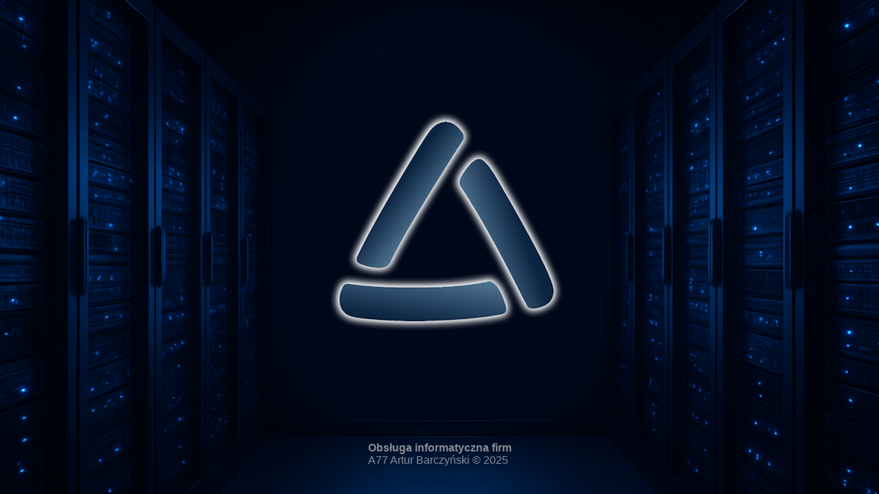

--- FILE ---
content_type: text/html; charset=UTF-8
request_url: http://a77.pl/
body_size: 475
content:
<!DOCTYPE html>
<html lang="pl">
<head>
<meta charset="UTF-8">
<meta name="viewport" content="width=device-width, initial-scale=1.0">
<title>A77</title>
<style>
    html, body {
        height: 100%;
        margin: 0;
        padding: 0;
    }
    body {
        background-image: url('a77.jpg');
        background-size: cover;         
        background-position: center;    
        background-repeat: no-repeat;   
        background-attachment: fixed;   
        display: flex;
        justify-content: center;
        align-items: flex-end;
    }
    .tekst {
        color: #898C94;
        font-size: 1rem;
        margin-bottom: 40px;
        font-family: Arial, sans-serif;
    }
</style>
</head>
<body>
    <div class="tekst"><b>Obsługa informatyczna firm </b><br>A77 Artur Barczyński &copy; 2025</div>
</body>
</html>
